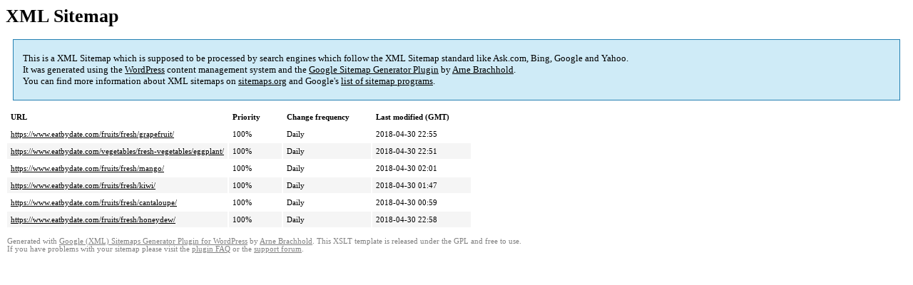

--- FILE ---
content_type: text/html; charset=UTF-8
request_url: https://eatbydate.com/sitemap-pt-page-2018-04.html
body_size: 1167
content:
<!DOCTYPE html PUBLIC "-//W3C//DTD HTML 4.0 Transitional//EN" "https://www.w3.org/TR/REC-html40/loose.dtd">
<html
  xmlns="https://www.w3.org/1999/xhtml"
  xmlns:html="https://www.w3.org/TR/REC-html40"
  xmlns:sitemap="https://www.sitemaps.org/schemas/sitemap/0.9"
>
  <head>
    <title>XML Sitemap</title>
    <meta http-equiv="Content-Type" content="text/html; charset=utf-8" />
    <meta name="robots" content="noindex,follow" />
    <style type="text/css">
      body {
        font-family: "Lucida Grande", "Lucida Sans Unicode", Tahoma, Verdana;
        font-size: 13px;
      }

      #intro {
        background-color: #cfebf7;
        border: 1px #2580b2 solid;
        padding: 5px 13px 5px 13px;
        margin: 10px;
      }

      #intro p {
        line-height: 16.8667px;
      }
      #intro strong {
        font-weight: normal;
      }

      td {
        font-size: 11px;
      }

      th {
        text-align: left;
        padding-right: 30px;
        font-size: 11px;
      }

      tr.high {
        background-color: whitesmoke;
      }

      #footer {
        padding: 2px;
        margin-top: 10px;
        font-size: 8pt;
        color: gray;
      }

      #footer a {
        color: gray;
      }

      a {
        color: black;
      }
    </style>
  </head>
  <body>
    <h1 xmlns="">XML Sitemap</h1>
    <div xmlns="" id="intro">
      <p>
        This is a XML Sitemap which is supposed to be processed by search
        engines which follow the XML Sitemap standard like Ask.com, Bing, Google
        and Yahoo.<br />
        It was generated using the
        <a rel="external nofollow" href="https://wordpress.org/">WordPress</a>
        content management system and the
        <strong
          ><a
            rel="external nofollow"
            href="https://www.arnebrachhold.de/redir/sitemap-home/"
            title="Google (XML) Sitemaps Generator Plugin for WordPress"
            >Google Sitemap Generator Plugin</a
          ></strong
        >
        by
        <a rel="external nofollow" href="https://www.arnebrachhold.de/"
          >Arne Brachhold</a
        >.<br />
        You can find more information about XML sitemaps on
        <a rel="external nofollow" href="https://sitemaps.org/">sitemaps.org</a>
        and Google's
        <a
          rel="external nofollow"
          href="https://code.google.com/p/sitemap-generators/wiki/SitemapGenerators"
          >list of sitemap programs</a
        >.
      </p>
    </div>
    <div xmlns="" id="content">
      <table cellpadding="5">
        <tr style="border-bottom: 1px black solid">
          <th>URL</th>
          <th>Priority</th>
          <th>Change frequency</th>
          <th>Last modified (GMT)</th>
        </tr>
        <tr>
          <td>
            <a href="/fruits/fresh/grapefruit/"
              >https://www.eatbydate.com/fruits/fresh/grapefruit/</a
            >
          </td>
          <td>100%</td>
          <td>Daily</td>
          <td>2018-04-30 22:55</td>
        </tr>
        <tr class="high">
          <td>
            <a href="/vegetables/fresh-vegetables/eggplant/"
              >https://www.eatbydate.com/vegetables/fresh-vegetables/eggplant/</a
            >
          </td>
          <td>100%</td>
          <td>Daily</td>
          <td>2018-04-30 22:51</td>
        </tr>
        <tr>
          <td>
            <a href="/fruits/fresh/mango/"
              >https://www.eatbydate.com/fruits/fresh/mango/</a
            >
          </td>
          <td>100%</td>
          <td>Daily</td>
          <td>2018-04-30 02:01</td>
        </tr>
        <tr class="high">
          <td>
            <a href="/fruits/fresh/kiwi/"
              >https://www.eatbydate.com/fruits/fresh/kiwi/</a
            >
          </td>
          <td>100%</td>
          <td>Daily</td>
          <td>2018-04-30 01:47</td>
        </tr>
        <tr>
          <td>
            <a href="/fruits/fresh/cantaloupe/"
              >https://www.eatbydate.com/fruits/fresh/cantaloupe/</a
            >
          </td>
          <td>100%</td>
          <td>Daily</td>
          <td>2018-04-30 00:59</td>
        </tr>
        <tr class="high">
          <td>
            <a href="/fruits/fresh/honeydew/"
              >https://www.eatbydate.com/fruits/fresh/honeydew/</a
            >
          </td>
          <td>100%</td>
          <td>Daily</td>
          <td>2018-04-30 22:58</td>
        </tr>
      </table>
    </div>
    <div id="footer">
      Generated with
      <a
        rel="external nofollow"
        href="https://www.arnebrachhold.de/redir/sitemap-home/"
        title="Google (XML) Sitemap Generator Plugin for WordPress"
        >Google (XML) Sitemaps Generator Plugin for WordPress</a
      >
      by
      <a rel="external nofollow" href="https://www.arnebrachhold.de/"
        >Arne Brachhold</a
      >. This XSLT template is released under the GPL and free to use.<br />
      If you have problems with your sitemap please visit the
      <a
        rel="external nofollow"
        href="https://www.arnebrachhold.de/redir/sitemap-x-faq/"
        title="Google (XML) sitemaps FAQ"
        >plugin FAQ</a
      >
      or the
      <a
        rel="external nofollow"
        href="https://wordpress.org/support/plugin/google-sitemap-generator"
        >support forum</a
      >.
    </div>
  </body>

  <!--
Performance optimized by W3 Total Cache. Learn more: https://www.boldgrid.com/w3-total-cache/

Object Caching 72/116 objects using disk
Page Caching using disk: enhanced (Requested URI contains query) 
Database Caching using disk

Served from: www.eatbydate.com @ 2024-02-14 20:29:53 by W3 Total Cache
--></html>
